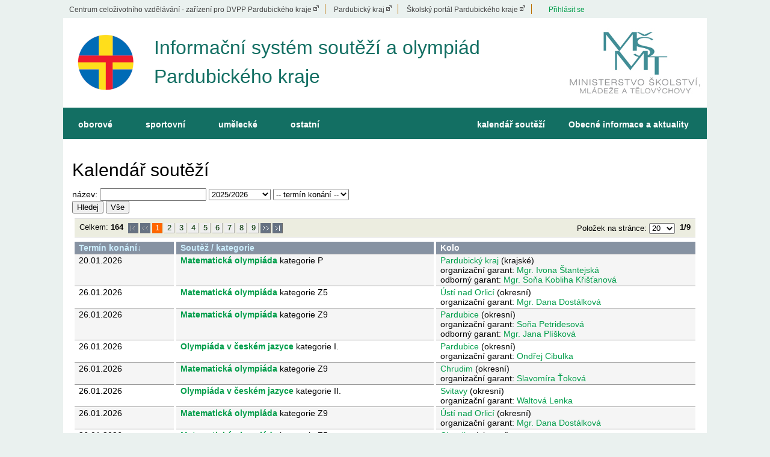

--- FILE ---
content_type: text/html;charset=utf-8
request_url: https://souteze.ccvpardubice.cz/kolo/kalendar
body_size: 8589
content:

<!DOCTYPE html PUBLIC "-//W3C//DTD XHTML 1.0 Strict//EN" "http://www.w3.org/TR/xhtml1/DTD/xhtml1-strict.dtd">


<html xmlns="http://www.w3.org/1999/xhtml">
<head>
    
    <title>Kalendář soutěží</title>
    

    <link href="/++res++/comp4.style.static/default.css" rel="stylesheet" media="all" type="text/css" />
<script type="text/javascript" src="/++res++/wm4.web.static/jquery/jquery.js"></script>

    <link href="/++res++/comp4.cms.static/public.css" rel="stylesheet" media="all" type="text/css" />
    <link href="/++res++/wm4.web.static/css/tools.css" rel="stylesheet" media="all" type="text/css" />
    <link href="/++res++/souteze_pk.static/jm.css" rel="stylesheet" media="all" type="text/css" />
    <link href="/++res++/souteze_pk.static/style.css" rel="stylesheet" media="all" type="text/css" />
    <link href="/++res++/souteze_pk.static/style_pk.css?ver=2" rel="stylesheet" media="all" type="text/css" />

</head>



<body>
    <div class="top-links">
        <ul class="menu-inline">
            <li><a href="http://www.ccvpardubice.cz/" class="external-link" target="_blank">Centrum celoživotního vzdělávání - zařízení pro DVPP Pardubického kraje</a></li>
            <li><a href="https://www.pardubickykraj.cz/" class="external-link" target="_blank">Pardubický kraj</a></li>
            <li><a href="https://www.klickevzdelani.cz/" class="external-link" target="_blank">Školský portál Pardubického kraje</a></li>
            <li class="last"><span class="comp4-users-login">
    
    <span class="comp4-users-login-in">
        <a href="https://souteze.ccvpardubice.cz/login">Přihlásit se</a>
        
    </span>
</span></li>
        </ul>
    </div>
    <div id="HEAD">
        <a href="/" title="Zpět na hlavní stránku" class="logo"><img border="0" alt="Logo" src="/++res++/souteze_pk.static/img/logo.png" /></a>
        <a href="/" title="Zpět na hlavní stránku"><h1 class="hlavni-nazev">Informační systém soutěží a olympiád<br />Pardubického kraje</h1></a>
        <div class="logo-msmt">
            <a href="http://www.msmt.cz/" title="Ministerstvo školství, mládeže a tělovýchovy">
                <img src="/++res++/souteze_pk.static/img/msmt_logo.jpg" border="0" />
            </a>
        </div>
        <div class="blok blok-menu blok-switcher">
            <div class="blok-gfx">
                <div class="blok-in">
                    <span>
                        <a href="/soutez/?typ=predmetova">oborové</a>
                    </span><span>
                        <a href="/soutez/?typ=sportovni">sportovní</a>
                    </span><span>
                        <a href="/soutez/?typ=umelecka">umělecké</a>
                    </span><span>
                        <a href="/soutez/?typ=ostatni">ostatní</a>
                    </span>
                    <span style="float:right">
                        
                        <a href="/kolo/kalendar">kalendář soutěží</a>
                        <a href="/cms/1/">Obecné informace a aktuality</a>
                    </span>
                </div>
            </div>
        </div>
    </div>
    <div id="MAIN" class="blok"><div class="main-in blok-gfx"><div class="blok-in">
        
    
    

    <h1>Kalendář soutěží</h1>

    
    <script type="text/javascript">
        
        var exporturl='https://souteze.ccvpardubice.cz/kolo/export';
        $(document).ready(function(e) {
            $('#export').click(function(e){
                e.preventDefault();
                $(this.form).attr('action', exporturl).submit();
                })
            })
    </script>

    <form action="https://souteze.ccvpardubice.cz/kolo/kalendar" accept-charset="utf-8" class="wm4-form wm4-form-editable" method="get" enctype="application/x-www-form-urlencoded">
<div class="wm4-form-top"><div class="wm4-form-top-right-corner"> </div></div>
<div class="wm4-form-in">
        <div>
            název: <input type="text" name="nazev" value="" />
            <select name="skolni_rok"><option value="">-- školní rok --</option><option selected="selected" value="2025/2026">2025/2026</option><option value="2024/2025">2024/2025</option><option value="2023/2024">2023/2024</option><option value="2022/2023">2022/2023</option><option value="2021/2022">2021/2022</option><option value="2020/2021">2020/2021</option><option value="2019/2020">2019/2020</option><option value="2018/2019">2018/2019</option><option value="2017/2018">2017/2018</option><option value="2016/2017">2016/2017</option><option value="2015/2016">2015/2016</option><option value="2014/2015">2014/2015</option></select>
            <select name="termin_konani"><option selected="selected" value="">-- termín konání --</option><option value="budouci">všechny aktuální</option><option value="1">leden</option><option value="2">únor</option><option value="3">březen</option><option value="4">duben</option><option value="5">květen</option><option value="6">červen</option><option value="7">červenec</option><option value="8">srpen</option><option value="9">září</option><option value="10">říjen</option><option value="11">listopad</option><option value="12">prosinec</option></select>
        </div>
        <div>
            <input type="submit" name="doSubmit" value="Hledej" />
            <input type="submit" name="all" value="Vše" />
        </div>

        <p class="wm4-pager">
<span class="count-info"><span class="lbl">Celkem:</span> <span class="info">164</span></span>
<span class="relative first-page">|&lt;</span>
<span class="relative prev-page">&lt;&lt;</span>
<span class="pages">
<a href="https://souteze.ccvpardubice.cz/kolo/kalendar?page=1&amp;skolni_rok=2025/2026" class="current first">1</a>
<a href="https://souteze.ccvpardubice.cz/kolo/kalendar?page=2&amp;skolni_rok=2025/2026">2</a>
<a href="https://souteze.ccvpardubice.cz/kolo/kalendar?page=3&amp;skolni_rok=2025/2026">3</a>
<a href="https://souteze.ccvpardubice.cz/kolo/kalendar?page=4&amp;skolni_rok=2025/2026">4</a>
<a href="https://souteze.ccvpardubice.cz/kolo/kalendar?page=5&amp;skolni_rok=2025/2026">5</a>
<a href="https://souteze.ccvpardubice.cz/kolo/kalendar?page=6&amp;skolni_rok=2025/2026">6</a>
<a href="https://souteze.ccvpardubice.cz/kolo/kalendar?page=7&amp;skolni_rok=2025/2026">7</a>
<a href="https://souteze.ccvpardubice.cz/kolo/kalendar?page=8&amp;skolni_rok=2025/2026">8</a>
<a href="https://souteze.ccvpardubice.cz/kolo/kalendar?page=9&amp;skolni_rok=2025/2026" class="last">9</a>
</span>
<a href="https://souteze.ccvpardubice.cz/kolo/kalendar?page=2&amp;skolni_rok=2025/2026" class="relative next-page" title="Další stránka">&gt;&gt;</a>
<a href="https://souteze.ccvpardubice.cz/kolo/kalendar?page=9&amp;skolni_rok=2025/2026" class="relative last-page" title="Poslední stránka">&gt;|</a>
<span class="page-info"> <span class="info">1/9</span></span>
<span class="page-limit"><span class="lbl">Položek na stránce:</span> <select onchange="if(this.value != '') window.location.href = this.value;" name="_limit">
<option value="https://souteze.ccvpardubice.cz/kolo/kalendar?limit=5&amp;page=1&amp;skolni_rok=2025/2026">5</option>
<option value="https://souteze.ccvpardubice.cz/kolo/kalendar?limit=10&amp;page=1&amp;skolni_rok=2025/2026">10</option>
<option value="https://souteze.ccvpardubice.cz/kolo/kalendar?limit=15&amp;page=1&amp;skolni_rok=2025/2026">15</option>
<option selected="selected" value="https://souteze.ccvpardubice.cz/kolo/kalendar?limit=20&amp;page=1&amp;skolni_rok=2025/2026">20</option>
<option value="https://souteze.ccvpardubice.cz/kolo/kalendar?limit=50&amp;page=1&amp;skolni_rok=2025/2026">50</option>
<option value="https://souteze.ccvpardubice.cz/kolo/kalendar?limit=100&amp;page=1&amp;skolni_rok=2025/2026">100</option>
</select></span>
</p>

        <table class="comp4-list">
            <tr>
                <th><a href="https://souteze.ccvpardubice.cz/kolo/kalendar?order=-termin_konani&amp;skolni_rok=2025/2026" class="wm4-listing-order ordered">Termín konání<span class="direction asc">↓</span></a></th>
                <th><a href="https://souteze.ccvpardubice.cz/kolo/kalendar?order=%2Bsoutez_nazev&amp;skolni_rok=2025/2026" class="wm4-listing-order">Soutěž / kategorie</a></th>
                <th>Kolo</th>
            </tr>

            <tr class="even">
                <td>20.01.2026</td>
                <td><strong><a href="https://souteze.ccvpardubice.cz/kolo/25692/">Matematická olympiáda</a></strong> kategorie P</td>
                <td>
                    <a href="https://souteze.ccvpardubice.cz/kolo/25692/">Pardubický kraj</a> (krajské)
                    <div>
                        organizační garant: <a href="https://souteze.ccvpardubice.cz/user/639/">Mgr. Ivona Štantejská</a>
                    </div>
                    <div>
                        odborný garant: <a href="https://souteze.ccvpardubice.cz/user/381/">Mgr. Soňa Kobliha Křišťanová</a>
                    </div>
                </td>
            </tr><tr class="odd">
                <td>26.01.2026</td>
                <td><strong><a href="https://souteze.ccvpardubice.cz/kolo/25711/">Matematická olympiáda</a></strong> kategorie Z5</td>
                <td>
                    <a href="https://souteze.ccvpardubice.cz/kolo/25711/">Ústí nad Orlicí</a> (okresní)
                    <div>
                        organizační garant: <a href="https://souteze.ccvpardubice.cz/user/372/">Mgr. Dana Dostálková</a>
                    </div>
                    
                </td>
            </tr><tr class="even">
                <td>26.01.2026</td>
                <td><strong><a href="https://souteze.ccvpardubice.cz/kolo/25724/">Matematická olympiáda</a></strong> kategorie Z9</td>
                <td>
                    <a href="https://souteze.ccvpardubice.cz/kolo/25724/">Pardubice</a> (okresní)
                    <div>
                        organizační garant: <a href="https://souteze.ccvpardubice.cz/user/370/">Soňa Petridesová</a>
                    </div>
                    <div>
                        odborný garant: <a href="https://souteze.ccvpardubice.cz/user/529/">Mgr. Jana Plíšková</a>
                    </div>
                </td>
            </tr><tr class="odd">
                <td>26.01.2026</td>
                <td><strong><a href="https://souteze.ccvpardubice.cz/kolo/25764/">Olympiáda v českém jazyce</a></strong> kategorie I.</td>
                <td>
                    <a href="https://souteze.ccvpardubice.cz/kolo/25764/">Pardubice</a> (okresní)
                    <div>
                        organizační garant: <a href="https://souteze.ccvpardubice.cz/user/910/">Ondřej Cibulka</a>
                    </div>
                    
                </td>
            </tr><tr class="even">
                <td>26.01.2026</td>
                <td><strong><a href="https://souteze.ccvpardubice.cz/kolo/25723/">Matematická olympiáda</a></strong> kategorie Z9</td>
                <td>
                    <a href="https://souteze.ccvpardubice.cz/kolo/25723/">Chrudim</a> (okresní)
                    <div>
                        organizační garant: <a href="https://souteze.ccvpardubice.cz/user/784/">Slavomíra Ťoková</a>
                    </div>
                    
                </td>
            </tr><tr class="odd">
                <td>26.01.2026</td>
                <td><strong><a href="https://souteze.ccvpardubice.cz/kolo/25760/">Olympiáda v českém jazyce</a></strong> kategorie II.</td>
                <td>
                    <a href="https://souteze.ccvpardubice.cz/kolo/25760/">Svitavy</a> (okresní)
                    <div>
                        organizační garant: <a href="https://souteze.ccvpardubice.cz/user/375/">Waltová Lenka</a>
                    </div>
                    
                </td>
            </tr><tr class="even">
                <td>26.01.2026</td>
                <td><strong><a href="https://souteze.ccvpardubice.cz/kolo/25726/">Matematická olympiáda</a></strong> kategorie Z9</td>
                <td>
                    <a href="https://souteze.ccvpardubice.cz/kolo/25726/">Ústí nad Orlicí</a> (okresní)
                    <div>
                        organizační garant: <a href="https://souteze.ccvpardubice.cz/user/372/">Mgr. Dana Dostálková</a>
                    </div>
                    
                </td>
            </tr><tr class="odd">
                <td>26.01.2026</td>
                <td><strong><a href="https://souteze.ccvpardubice.cz/kolo/25708/">Matematická olympiáda</a></strong> kategorie Z5</td>
                <td>
                    <a href="https://souteze.ccvpardubice.cz/kolo/25708/">Chrudim</a> (okresní)
                    <div>
                        organizační garant: <a href="https://souteze.ccvpardubice.cz/user/784/">Slavomíra Ťoková</a>
                    </div>
                    
                </td>
            </tr><tr class="even">
                <td>26.01.2026</td>
                <td><strong><a href="https://souteze.ccvpardubice.cz/kolo/25710/">Matematická olympiáda</a></strong> kategorie Z5</td>
                <td>
                    <a href="https://souteze.ccvpardubice.cz/kolo/25710/">Svitavy</a> (okresní)
                    <div>
                        organizační garant: <a href="https://souteze.ccvpardubice.cz/user/373/">Pavel Padyásek, DiS.</a>
                    </div>
                    <div>
                        odborný garant: <a href="https://souteze.ccvpardubice.cz/user/457/">Mgr. Helena Martinů</a>
                    </div>
                </td>
            </tr><tr class="odd">
                <td>26.01.2026</td>
                <td><strong><a href="https://souteze.ccvpardubice.cz/kolo/25725/">Matematická olympiáda</a></strong> kategorie Z9</td>
                <td>
                    <a href="https://souteze.ccvpardubice.cz/kolo/25725/">Svitavy</a> (okresní)
                    <div>
                        organizační garant: <a href="https://souteze.ccvpardubice.cz/user/373/">Pavel Padyásek, DiS.</a>
                    </div>
                    <div>
                        odborný garant: <a href="https://souteze.ccvpardubice.cz/user/457/">Mgr. Helena Martinů</a>
                    </div>
                </td>
            </tr><tr class="even">
                <td>26.01.2026</td>
                <td><strong><a href="https://souteze.ccvpardubice.cz/kolo/25709/">Matematická olympiáda</a></strong> kategorie Z5</td>
                <td>
                    <a href="https://souteze.ccvpardubice.cz/kolo/25709/">Pardubice</a> (okresní)
                    <div>
                        organizační garant: <a href="https://souteze.ccvpardubice.cz/user/370/">Soňa Petridesová</a>
                    </div>
                    <div>
                        odborný garant: <a href="https://souteze.ccvpardubice.cz/user/529/">Mgr. Jana Plíšková</a>
                    </div>
                </td>
            </tr><tr class="odd">
                <td>27.01.2026</td>
                <td><strong><a href="https://souteze.ccvpardubice.cz/kolo/25758/">Olympiáda v českém jazyce</a></strong> kategorie II.</td>
                <td>
                    <a href="https://souteze.ccvpardubice.cz/kolo/25758/">Chrudim</a> (okresní)
                    <div>
                        organizační garant: <a href="https://souteze.ccvpardubice.cz/user/784/">Slavomíra Ťoková</a>
                    </div>
                    
                </td>
            </tr><tr class="even">
                <td>27.01.2026</td>
                <td><strong><a href="https://souteze.ccvpardubice.cz/kolo/25766/">Olympiáda v českém jazyce</a></strong> kategorie I.</td>
                <td>
                    <a href="https://souteze.ccvpardubice.cz/kolo/25766/">Ústí nad Orlicí</a> (okresní)
                    <div>
                        organizační garant: <a href="https://souteze.ccvpardubice.cz/user/372/">Mgr. Dana Dostálková</a>
                    </div>
                    
                </td>
            </tr><tr class="odd">
                <td>27.01.2026</td>
                <td><strong><a href="https://souteze.ccvpardubice.cz/kolo/25759/">Olympiáda v českém jazyce</a></strong> kategorie II.</td>
                <td>
                    <a href="https://souteze.ccvpardubice.cz/kolo/25759/">Pardubice</a> (okresní)
                    <div>
                        organizační garant: <a href="https://souteze.ccvpardubice.cz/user/910/">Ondřej Cibulka</a>
                    </div>
                    
                </td>
            </tr><tr class="even">
                <td>27.01.2026</td>
                <td><strong><a href="https://souteze.ccvpardubice.cz/kolo/25763/">Olympiáda v českém jazyce</a></strong> kategorie I.</td>
                <td>
                    <a href="https://souteze.ccvpardubice.cz/kolo/25763/">Chrudim</a> (okresní)
                    <div>
                        organizační garant: <a href="https://souteze.ccvpardubice.cz/user/784/">Slavomíra Ťoková</a>
                    </div>
                    
                </td>
            </tr><tr class="odd">
                <td>27.01.2026</td>
                <td><strong><a href="https://souteze.ccvpardubice.cz/kolo/25765/">Olympiáda v českém jazyce</a></strong> kategorie I.</td>
                <td>
                    <a href="https://souteze.ccvpardubice.cz/kolo/25765/">Svitavy</a> (okresní)
                    <div>
                        organizační garant: <a href="https://souteze.ccvpardubice.cz/user/375/">Waltová Lenka</a>
                    </div>
                    
                </td>
            </tr><tr class="even">
                <td>28.01.2026</td>
                <td><strong><a href="https://souteze.ccvpardubice.cz/kolo/25761/">Olympiáda v českém jazyce</a></strong> kategorie II.</td>
                <td>
                    <a href="https://souteze.ccvpardubice.cz/kolo/25761/">Ústí nad Orlicí</a> (okresní)
                    <div>
                        organizační garant: <a href="https://souteze.ccvpardubice.cz/user/372/">Mgr. Dana Dostálková</a>
                    </div>
                    
                </td>
            </tr><tr class="odd">
                <td>03.02.2026</td>
                <td><strong><a href="https://souteze.ccvpardubice.cz/kolo/27228/">Olympiáda v jazyce německém</a></strong> kategorie III.</td>
                <td>
                    <a href="https://souteze.ccvpardubice.cz/kolo/27228/">Svitavy</a> (okresní)
                    <div>
                        organizační garant: <a href="https://souteze.ccvpardubice.cz/user/375/">Waltová Lenka</a>
                    </div>
                    
                </td>
            </tr><tr class="even">
                <td>03.02.2026</td>
                <td><strong><a href="https://souteze.ccvpardubice.cz/kolo/27219/">Olympiáda v jazyce německém</a></strong> kategorie II.</td>
                <td>
                    <a href="https://souteze.ccvpardubice.cz/kolo/27219/">Ústí nad Orlicí</a> (okresní)
                    <div>
                        organizační garant: <a href="https://souteze.ccvpardubice.cz/user/372/">Mgr. Dana Dostálková</a>
                    </div>
                    
                </td>
            </tr><tr class="odd">
                <td>03.02.2026</td>
                <td><strong><a href="https://souteze.ccvpardubice.cz/kolo/27226/">Olympiáda v jazyce německém</a></strong> kategorie III.</td>
                <td>
                    <a href="https://souteze.ccvpardubice.cz/kolo/27226/">Chrudim</a> (okresní)
                    <div>
                        organizační garant: <a href="https://souteze.ccvpardubice.cz/user/639/">Mgr. Ivona Štantejská</a>
                    </div>
                    <div>
                        odborný garant: <a href="https://souteze.ccvpardubice.cz/user/385/">Mgr. Jaroslav Macek</a>
                    </div>
                </td>
            </tr>
        </table>
        <p class="wm4-pager">
<span class="count-info"><span class="lbl">Celkem:</span> <span class="info">164</span></span>
<span class="relative first-page">|&lt;</span>
<span class="relative prev-page">&lt;&lt;</span>
<span class="pages">
<a href="https://souteze.ccvpardubice.cz/kolo/kalendar?page=1&amp;skolni_rok=2025/2026" class="current first">1</a>
<a href="https://souteze.ccvpardubice.cz/kolo/kalendar?page=2&amp;skolni_rok=2025/2026">2</a>
<a href="https://souteze.ccvpardubice.cz/kolo/kalendar?page=3&amp;skolni_rok=2025/2026">3</a>
<a href="https://souteze.ccvpardubice.cz/kolo/kalendar?page=4&amp;skolni_rok=2025/2026">4</a>
<a href="https://souteze.ccvpardubice.cz/kolo/kalendar?page=5&amp;skolni_rok=2025/2026">5</a>
<a href="https://souteze.ccvpardubice.cz/kolo/kalendar?page=6&amp;skolni_rok=2025/2026">6</a>
<a href="https://souteze.ccvpardubice.cz/kolo/kalendar?page=7&amp;skolni_rok=2025/2026">7</a>
<a href="https://souteze.ccvpardubice.cz/kolo/kalendar?page=8&amp;skolni_rok=2025/2026">8</a>
<a href="https://souteze.ccvpardubice.cz/kolo/kalendar?page=9&amp;skolni_rok=2025/2026" class="last">9</a>
</span>
<a href="https://souteze.ccvpardubice.cz/kolo/kalendar?page=2&amp;skolni_rok=2025/2026" class="relative next-page" title="Další stránka">&gt;&gt;</a>
<a href="https://souteze.ccvpardubice.cz/kolo/kalendar?page=9&amp;skolni_rok=2025/2026" class="relative last-page" title="Poslední stránka">&gt;|</a>
<span class="page-info"> <span class="info">1/9</span></span>
<span class="page-limit"><span class="lbl">Položek na stránce:</span> <select onchange="if(this.value != '') window.location.href = this.value;" name="_limit">
<option value="https://souteze.ccvpardubice.cz/kolo/kalendar?limit=5&amp;page=1&amp;skolni_rok=2025/2026">5</option>
<option value="https://souteze.ccvpardubice.cz/kolo/kalendar?limit=10&amp;page=1&amp;skolni_rok=2025/2026">10</option>
<option value="https://souteze.ccvpardubice.cz/kolo/kalendar?limit=15&amp;page=1&amp;skolni_rok=2025/2026">15</option>
<option selected="selected" value="https://souteze.ccvpardubice.cz/kolo/kalendar?limit=20&amp;page=1&amp;skolni_rok=2025/2026">20</option>
<option value="https://souteze.ccvpardubice.cz/kolo/kalendar?limit=50&amp;page=1&amp;skolni_rok=2025/2026">50</option>
<option value="https://souteze.ccvpardubice.cz/kolo/kalendar?limit=100&amp;page=1&amp;skolni_rok=2025/2026">100</option>
</select></span>
</p>
        <div>
            <input type="submit" id="export" value="Export seznamu do XLS" name="export" />
        </div>
    
</div>
<div class="wm4-form-bottom"><div class="wm4-form-bottom-right-corner"> </div></div>
</form>


        
    </div></div></div>
    <div id="BOTTOM"><div class="bottom-in">
        <a href="http://www.ccvpardubice.cz/" class="footer-logo" title="Centrum celoživotního vzdělávání - zařízení pro DVPP Pardubického kraje "><svg xmlns="http://www.w3.org/2000/svg" width="566.929" height="187.086" viewBox="0 0 566.929 187.086"><ellipse fill="#00AA4F" cx="77.729" cy="49.564" rx="24.427" ry="24.463"></ellipse><radialGradient id="a" cx="75.039" cy="44.066" r="12.9" gradientTransform="matrix(1.004 0 0 1.0055 -1.25 -.484)" gradientUnits="userSpaceOnUse"><stop offset=".11" stop-color="#fff"></stop><stop offset=".386" stop-color="#9edfbc"></stop><stop offset=".648" stop-color="#49c381"></stop><stop offset=".831" stop-color="#14b25c"></stop><stop offset=".92" stop-color="#00ab4e"></stop></radialGradient><path fill="url(#a)" d="M87.041 43.823c0 7.167-5.796 12.971-12.95 12.971-7.156 0-12.953-5.805-12.953-12.971 0-7.164 5.797-12.969 12.953-12.969 7.153 0 12.95 5.806 12.95 12.969z"></path><path class="logo-text" fill="#ffffff" d="M173.126 163.749c-5.562 1.545-12.252 2.482-18.782 2.482-28.529 0-45.299-19.238-45.299-49.203 0-20.643 7.563-35.177 19.747-43.124l18.785 61.272h26.426L217.679 1.893h-24.558l-18.365 60.906c-5.063 16.216-9.56 32.431-12.937 48.251h-.371c-3.374-16.215-7.499-31.837-12.372-48.645L131.831 1.893h-25.114l16.079 52.158c-23.331 8.917-38.341 30.852-39.182 61.443-4.492.875-8.807 1.376-13.646 1.376-28.449 0-45.174-18.725-45.174-47.892 0-31.927 18.925-48.281 45.364-49.185 12.735-.436 18.783 2.562 24.895 5.233L87.88 1.768C82.738.732 76.457 0 69.197 0 29.601 0 0 26.41 0 70.161c0 40.403 24.986 67.007 66.124 67.007 7.415 0 13.458-.718 19.014-1.786 6.061 31.722 30.091 51.705 65.35 51.705 5.607 0 10.777-.422 15.373-1.1l7.265-22.238z"></path><g class="logo-text" fill="#ffffff"><path d="M254.771 36.234c-1.675.838-5.023 1.729-9.314 1.729-9.943 0-17.426-6.34-17.426-17.922 0-11.058 7.483-18.552 18.42-18.552 4.396 0 7.168.943 8.372 1.572l-1.1 3.721c-1.727-.839-4.186-1.468-7.116-1.468-8.269 0-13.762 5.293-13.762 14.57 0 8.646 4.971 14.202 13.552 14.202 2.774 0 5.6-.577 7.432-1.467l.942 3.615zM278.52 20.826h-13.711v12.735h15.28v3.826h-19.833V2.065h19.048v3.826h-14.496v11.163h13.711v3.772zM285.929 37.387V2.065h4.971l11.304 17.871c2.616 4.141 4.656 7.861 6.332 11.477l.104-.053c-.42-4.716-.523-9.014-.523-14.516V2.065h4.293v35.322h-4.605l-11.198-17.923c-2.461-3.93-4.815-7.965-6.595-11.792l-.156.052c.261 4.455.366 8.7.366 14.569v15.093h-4.293zM326.74 5.942h-10.727V2.065h26.112v3.877h-10.779v31.445h-4.606V5.942zM345.682 2.536c2.304-.471 5.599-.733 8.74-.733 4.867 0 8.004.891 10.202 2.882 1.779 1.572 2.773 3.983 2.773 6.708 0 4.665-2.93 7.756-6.644 9.015v.157c2.72.943 4.343 3.458 5.179 7.127 1.152 4.927 1.99 8.333 2.722 9.696h-4.71c-.575-1.048-1.359-4.035-2.354-8.438-1.049-4.874-2.93-6.708-7.065-6.866h-4.293v15.303h-4.551V2.536zm4.55 16.089h4.66c4.866 0 7.953-2.673 7.953-6.708 0-4.559-3.298-6.55-8.112-6.603-2.196 0-3.766.21-4.501.419v12.892zM379.745 2.065v20.91c0 7.914 3.507 11.268 8.214 11.268 5.234 0 8.584-3.458 8.584-11.268V2.065h4.605v20.596c0 10.848-5.703 15.302-13.344 15.302-7.222 0-12.664-4.139-12.664-15.093V2.065h4.605zM439.816 21.875c-.263-4.927-.578-10.849-.523-15.25h-.159c-1.201 4.14-2.666 8.594-4.447 13.416l-6.228 17.137h-3.453l-5.703-16.823c-1.677-4.978-3.088-9.538-4.083-13.73h-.104c-.104 4.402-.366 10.324-.681 15.617l-.94 15.146h-4.343l2.458-35.322h5.809l6.018 17.084c1.465 4.35 2.669 8.229 3.558 11.897h.158c.887-3.563 2.144-7.442 3.715-11.897l6.278-17.084h5.809l2.2 35.322h-4.451l-.888-15.513zM237.958 85.361c-1.674.839-5.023 1.729-9.314 1.729-9.942 0-17.426-6.341-17.426-17.923 0-11.058 7.483-18.552 18.42-18.552 4.395 0 7.169.944 8.373 1.572l-1.099 3.721c-1.727-.839-4.186-1.467-7.118-1.467-8.267 0-13.761 5.292-13.761 14.569 0 8.647 4.971 14.202 13.553 14.202 2.772 0 5.599-.576 7.43-1.467l.942 3.616zM261.707 69.954h-13.711v12.734h15.281v3.826h-19.833V51.191h19.048v3.826h-14.496V66.18h13.711v3.774zM269.109 51.191h4.552v31.497h15.074v3.826h-19.626V51.191zM319.818 68.486c0 12.158-7.38 18.604-16.38 18.604-9.314 0-15.856-7.232-15.856-17.923 0-11.215 6.959-18.552 16.38-18.552 9.628 0 15.856 7.39 15.856 17.871zm-27.369.577c0 7.546 4.08 14.307 11.251 14.307 7.219 0 11.304-6.656 11.304-14.674 0-7.022-3.665-14.359-11.252-14.359-7.536-.001-11.303 6.97-11.303 14.726zM322.132 83.841l19.571-28.666v-.158h-17.896v-3.826h23.811v2.778L328.15 82.531v.157h19.729v3.826h-25.748v-2.673zm11.67-34.536l-5.496-5.975h3.872l3.35 3.616h.106l3.296-3.616h3.768l-5.389 5.975h-3.507zM357.838 51.191v35.322h-4.554V51.191h4.554zM374.037 86.514l-11.513-35.322h4.92l5.494 17.399c1.519 4.77 2.826 9.066 3.77 13.207h.104c.994-4.087 2.459-8.542 4.028-13.154l5.965-17.452h4.867l-12.611 35.322h-5.024zM425.057 68.486c0 12.158-7.377 18.604-16.379 18.604-9.314 0-15.855-7.232-15.855-17.923 0-11.215 6.959-18.552 16.379-18.552 9.626 0 15.855 7.39 15.855 17.871zm-27.368.577c0 7.546 4.082 14.307 11.25 14.307 7.22 0 11.303-6.656 11.303-14.674 0-7.022-3.663-14.359-11.25-14.359-7.537-.001-11.303 6.97-11.303 14.726zM435.204 55.07h-10.729v-3.878h26.114v3.878H439.81v31.444h-4.606V55.07zM454.146 86.514V51.191h4.971l11.302 17.872c2.617 4.14 4.659 7.861 6.331 11.476l.108-.052c-.42-4.717-.523-9.014-.523-14.517V51.191h4.288v35.322h-4.604L464.822 68.59c-2.461-3.93-4.816-7.966-6.595-11.792l-.157.052c.263 4.455.367 8.7.367 14.569v15.093h-4.291zM499.003 43.174l-6.645 6.131h-3.769l4.867-6.131h5.547zm-5.391 8.017v35.322h-4.552V51.191h4.552zM506.517 51.191V65.97h17.059V51.191h4.604v35.322h-4.604v-16.56h-17.059v16.56h-4.551V51.191h4.551zM566.929 68.486c0 12.158-7.379 18.604-16.38 18.604-9.314 0-15.854-7.232-15.854-17.923 0-11.215 6.957-18.552 16.378-18.552 9.627 0 15.856 7.39 15.856 17.871zm-27.369.577c0 7.546 4.08 14.307 11.252 14.307 7.218 0 11.303-6.656 11.303-14.674 0-7.022-3.665-14.359-11.252-14.359-7.537-.001-11.303 6.97-11.303 14.726zM210.272 135.642l-11.513-35.323h4.92l5.494 17.398c1.517 4.771 2.826 9.066 3.768 13.207h.105c.994-4.086 2.459-8.542 4.029-13.154l5.965-17.451h4.866l-12.611 35.323h-5.023zM228.375 132.968l19.57-28.667v-.158H230.05v-3.824h23.81v2.778l-19.467 28.562v.156h19.729v3.827h-25.746v-2.674zM259.529 100.791a65.15 65.15 0 0 1 9.681-.733c6.541 0 11.198 1.52 14.285 4.402 3.143 2.882 4.975 6.97 4.975 12.683 0 5.764-1.78 10.48-5.08 13.729-3.296 3.302-8.738 5.084-15.593 5.084-3.245 0-5.966-.157-8.269-.42v-34.745zm4.553 31.235c1.152.209 2.826.262 4.605.262 9.733 0 15.018-5.449 15.018-14.989.053-8.333-4.657-13.625-14.286-13.625-2.354 0-4.134.209-5.337.47v27.882zM313.187 119.081h-13.712v12.734h15.28v3.827h-19.832v-35.323h19.048v3.824h-14.496v11.164h13.712v3.774zm-10.519-20.649l-5.495-5.975h3.873l3.35 3.616h.104l3.296-3.616h3.768l-5.391 5.975h-3.505zM359.512 92.301h-5.545l-4.867 6.131h3.768zM354.541 100.319h-5.492l-10.686 31.496h-12.968v-31.496h-4.552v35.323h20.93l3.663-11.111h12.507l3.769 11.111h4.865l-12.036-35.323zm-8.163 20.648l3.453-10.22c.683-2.148 1.257-4.297 1.78-6.394h.104c.524 2.044 1.048 4.14 1.832 6.447L357 120.967h-10.622zM376.257 135.642l-11.513-35.323h4.918l5.494 17.398c1.517 4.771 2.826 9.066 3.768 13.207h.104c.994-4.086 2.461-8.542 4.029-13.154l5.967-17.451h4.867l-12.611 35.323h-5.023zM400.01 124.531l-3.662 11.111h-4.709l11.982-35.323h5.496l12.033 35.323h-4.867l-3.767-11.111H400.01zm11.565-3.564l-3.452-10.166c-.787-2.308-1.311-4.403-1.832-6.447h-.105a109.239 109.239 0 0 1-1.779 6.394l-3.453 10.22h10.621zm2.512-28.666l-6.647 6.131h-3.766l4.865-6.131h5.548zM425.335 135.642v-35.323h4.971l11.302 17.87c2.617 4.141 4.659 7.861 6.331 11.478l.108-.053c-.42-4.716-.525-9.013-.525-14.517v-14.778h4.29v35.323h-4.604l-11.197-17.925c-2.461-3.93-4.816-7.965-6.595-11.791l-.157.053c.263 4.455.367 8.699.367 14.568v15.095h-4.291zM471.224 92.301l-6.646 6.131h-3.768l4.867-6.131h5.547zm-5.391 8.018v35.323h-4.554v-35.323h4.554zM183.464 149.866c2.198-.366 5.076-.682 8.739-.682 4.5 0 7.796 1.049 9.89 2.935 1.936 1.678 3.087 4.245 3.087 7.39 0 3.196-.941 5.712-2.721 7.546-2.407 2.568-6.332 3.879-10.78 3.879-1.36 0-2.617-.054-3.663-.314v14.149h-4.553v-34.903zm4.553 17.031c.994.262 2.25.368 3.768.368 5.495 0 8.844-2.674 8.844-7.547 0-4.664-3.296-6.919-8.32-6.919-1.988 0-3.506.158-4.291.367v13.731zM212.923 173.658l-3.663 11.11h-4.709l11.983-35.322h5.495l12.035 35.322h-4.866l-3.768-11.11h-12.507zm11.565-3.564l-3.454-10.166c-.785-2.308-1.309-4.403-1.832-6.447h-.104c-.523 2.098-1.099 4.246-1.779 6.394l-3.454 10.22h10.623zM238.248 149.917c2.303-.472 5.6-.733 8.738-.733 4.867 0 8.007.891 10.204 2.882 1.78 1.572 2.774 3.983 2.774 6.708 0 4.665-2.931 7.757-6.646 9.015v.156c2.721.943 4.344 3.459 5.181 7.129 1.151 4.925 1.988 8.332 2.721 9.694h-4.709c-.575-1.049-1.361-4.036-2.355-8.437-1.046-4.874-2.93-6.709-7.064-6.866h-4.291v15.303h-4.552v-34.851zm4.551 16.09h4.657c4.867 0 7.955-2.674 7.955-6.709 0-4.56-3.297-6.551-8.111-6.604-2.198 0-3.768.21-4.501.42v12.893zM267.083 149.917a65.286 65.286 0 0 1 9.681-.733c6.541 0 11.197 1.52 14.285 4.402 3.14 2.882 4.971 6.97 4.971 12.683 0 5.764-1.778 10.479-5.075 13.729-3.298 3.303-8.739 5.084-15.593 5.084-3.245 0-5.966-.158-8.269-.418v-34.747zm4.552 31.236c1.152.208 2.826.262 4.605.262 9.731 0 15.019-5.45 15.019-14.989.051-8.332-4.657-13.626-14.286-13.626-2.355 0-4.134.21-5.338.472v27.881zM306.837 149.446v20.91c0 7.914 3.507 11.267 8.216 11.267 5.234 0 8.584-3.458 8.584-11.267v-20.91h4.604v20.596c0 10.848-5.702 15.303-13.342 15.303-7.223 0-12.664-4.141-12.664-15.093v-20.806h4.602zM336.496 149.917c1.988-.418 5.126-.733 8.32-.733 4.552 0 7.481.786 9.682 2.567 1.829 1.363 2.93 3.46 2.93 6.236 0 3.407-2.251 6.395-5.968 7.757v.104c3.35.838 7.273 3.616 7.273 8.857 0 3.039-1.202 5.346-2.982 7.074-2.459 2.254-6.436 3.302-12.191 3.302-3.14 0-5.548-.209-7.063-.418v-34.746zm4.552 14.465h4.134c4.813 0 7.64-2.516 7.64-5.922 0-4.14-3.14-5.766-7.744-5.766-2.094 0-3.298.158-4.029.314v11.374zm0 16.928c.89.156 2.196.209 3.819.209 4.709 0 9.053-1.729 9.053-6.866 0-4.821-4.132-6.813-9.104-6.813h-3.769v13.47zM369.987 149.446v35.322h-4.551v-35.322h4.551zM403.156 183.616c-1.672.837-5.021 1.729-9.313 1.729-9.941 0-17.426-6.341-17.426-17.923 0-11.058 7.484-18.552 18.42-18.552 4.395 0 7.17.942 8.371 1.572l-1.098 3.721c-1.725-.838-4.186-1.468-7.117-1.468-8.266 0-13.763 5.293-13.763 14.57 0 8.646 4.972 14.201 13.554 14.201 2.775 0 5.602-.577 7.43-1.468l.942 3.618zM426.907 168.207h-13.713v12.737h15.282v3.824h-19.832v-35.322h19.048v3.825h-14.498v11.163h13.713v3.773z"></path></g></svg></a>
        <div class="footer-kontakty"><strong>Centrum celoživotního vzdělávání – zařízení pro další<br /> vzdělávání pedagogických pracovníků Pardubického kraje</strong><br /><br />
            Mozartova 449, Polabiny, 530 09 Pardubice<br />
            IČ 750 61 074<br /><br />
            <div class="footer-referent">Referent soutěží:</div>
            <div class="footer-referent-detail">
                <span class="referent-kontakt"><a href="mailto:souteze@ccvpardubice.cz">souteze@ccvpardubice.cz</a><br />
                tel.: 601 504 418</span>
            </div>
        </div>
        <a href="http://www.ccvpardubice.cz/" class="footer-logo-pk" title="Pardubický kraj"><img src="/++res++/souteze_pk.static/img/logo_pk.png" alt="Logo Pardubického kraje" /></a>
    </div></div>
</body>
</html>


--- FILE ---
content_type: text/css; charset=utf-8
request_url: https://souteze.ccvpardubice.cz/++res++/comp4.style.static/default.css
body_size: 629
content:
h1, h2, h3, h4, h5, h6 {
    margin: 1em 0 0.5em 0;
}
h1 {
    margin: 0 0 0.3em 0;
    font-size: 1.8em;
    line-height: 1.2em;
}
h2 {
    font-size: 1.45em;
    line-height: 1.2em;
}
h3 {
    font-size: 1.2em;
    line-height: 1.25em;
}
h4 {
    font-size: 1em;
}
p {
    margin: 1em 0;
}

table.comp4-list {
    width: 100%;
    border-collapse: collapse;
    text-align: left;
}
table.comp4-list th {
    color: #fff;
    background-color: #8692a2;
}
table.comp4-list th a {
    color: #cef;
    background-color: #8692a2;
}
table.comp4-list th,
table.comp4-list td {
    vertical-align: top;
    margin: 0; padding: 2px 4px;
    border: solid 1px gray;
}
table.comp4-list tr.even td {
    background-color: #f5f5f5;
}


--- FILE ---
content_type: text/css; charset=utf-8
request_url: https://souteze.ccvpardubice.cz/++res++/comp4.cms.static/public.css
body_size: 5842
content:
/* -- seznamy -- */
.cms4-view .cms4-element-pagelet-rest ul,
.cms4-view .cms4-element-pagelet-html ul {
    clear: both;
    margin: 0.5em 0 0.5em 1em; padding: 0 0 0 3em;
    list-style: disc;
}
.cms4-view .cms4-element-pagelet-rest ol,
.cms4-view .cms4-element-pagelet-html ol {
    clear: both;
    margin: 0.5em 0 0.5em 1em; padding: 0 0 0 3em;
}

.cms4-view .cms4-element-pagelet-rest ul ul,
.cms4-view .cms4-element-pagelet-html ul ul,
.cms4-view .cms4-element-pagelet-rest ul ol,
.cms4-view .cms4-element-pagelet-html ul ol {
    margin: 0;
}
.cms4-view .cms4-element-pagelet-rest li,
.cms4-view .cms4-element-pagelet-html li {
    margin: 0.2em 0;
}

/* -- galerie -- */
.cms4-view .cms4-element-pagelet-photogallery {
    margin: 1em 0;
}
.cms4-view .cms4-element-pagelet-photogallery-item {
    float: left;
    margin: 0.5em 1em 0.5em 0;
}
.cms4-view .cms4-element-pagelet-photogallery-item img {
    border: none 0;
    vertical-align: text-bottom;
}
.cms4-view .cms4-element-pagelet-photogallery .wm4-clear-both {
    clear: both;
    margin: 0; padding: 0;
    border: none;
}

/* -- obrazky v textu -- */
.cms4-view .cms4-element-pagelet-image {
    margin: 1em 0 0 0;
}
.cms4-view .cms4-element-pagelet-image img {
    border: none;
    vertical-align: text-bottom;
    margin: 0; padding: 0;
}
.cms4-view .cms4-element-pagelet-image span {
    margin: 0.2em 0 0 0;
    display: block;
    font-style: italic;
}
.cms4-view .cms4-element-pagelet-image.cms4-align-box-center {
    text-align: center;
    margin: 1em 0;
}
.cms4-view .cms4-element-pagelet-image.cms4-align-box-left {
    text-align: left;
    margin: 1em 0;
}
.cms4-view .cms4-element-pagelet-image.cms4-align-box-right {
    text-align: right;
    margin: 1em 0;
}
.cms4-view .cms4-element-pagelet-image.cms4-align-flow-left {
    text-align: left;
    float: left;
    padding: 0 1em 0.5em 0;
}
.cms4-view .cms4-element-pagelet-image.cms4-align-flow-right {
    text-align: right;
    float: right;
    padding: 0 0 0.5em 1em;
}
.cms4-view .cms4-element-pagelet-image.cms4-align-flow-right span {
    text-align: left;
}

/* -- soubory -- */
.cms4-view .cms4-element-pagelet-file {
    margin: 0.2em 0 0.2em 1em; padding: 0 0 0 22px;
    line-height: 20px;
    background-repeat: no-repeat;
    background-position: 0 2px;
}
.cms4-view .cms4-element-pagelet-file.application-vnd-openxmlformats-officedocument-wordprocessingml-document,
.cms4-view .cms4-element-pagelet-file.application-msword {
    background-image: url(/++res++/comp4.cms.static/icon_word.gif);
}
.cms4-view .cms4-element-pagelet-file.application-vnd-openxmlformats-officedocument-spreadsheetml-sheet,
.cms4-view .cms4-element-pagelet-file.application-vnd-ms-excel {
    background-image: url(/++res++/comp4.cms.static/icon_excel.gif);
}
.cms4-view .cms4-element-pagelet-file.application-pdf {
    background-image: url(/++res++/comp4.cms.static/icon_pdf.gif);
}
.cms4-view .cms4-element-pagelet-file.text-plain {
    background-image: url(/++res++/comp4.cms.static/icon_txt.gif);
}
.cms4-view .cms4-element-pagelet-file.application-vnd-openxmlformats-officedocument-presentationml-presentation,
.cms4-view .cms4-element-pagelet-file.application-vnd-ms-powerpoint {
    background-image: url(/++res++/comp4.cms.static/icon_powerpoint.gif);
}
.cms4-view .cms4-element-pagelet-file.audio-mpeg {
    background-image: url(/++res++/comp4.cms.static/icon_audio-mpeg.gif);
}
.cms4-view .cms4-element-pagelet-file.image-pjpeg,
.cms4-view .cms4-element-pagelet-file.image-jpeg,
.cms4-view .cms4-element-pagelet-file.image-gif,
.cms4-view .cms4-element-pagelet-file.image-tiff,
.cms4-view .cms4-element-pagelet-file.image-png {
    background-image: url(/++res++/comp4.cms.static/icon_image-pjpeg.gif);
}
.cms4-view .cms4-element-pagelet-file.application-zip {
    background-image: url(/++res++/comp4.cms.static/icon_zip.gif);
}
.cms4-view .cms4-element-pagelet-file.application-download {
    background-image: url(/++res++/comp4.cms.static/icon_download.gif);
}


.cms4-view .cms4-element-pagelet-abstract {
    font-weight: bold;
}

/* -- pagelety -- */
.cms4-view .cms4-element-pagelet-abstract {
    margin: 1em 0;
}
.cms4-view .cms4-element-pagelet-rest {
    margin: 0;
}
.cms4-view .cms4-element-pagelet-discussion {
    margin: 1em 0;
    text-align: right;
}
.cms4view .cms4-element-pagelet-contents {
    margin: 1em 0;
}

table.cms4-illustrated-content {
    border-collapse: collapse;
    width: 100%;
}
table.cms4-illustrated-content td {
    padding: 0;
    vertical-align: top;
}
table.cms4-illustrated-content td.cms4-illustrated-content-col1 {
    padding: 0 5px 0 0;
}
table.cms4-illustrated-content td.cms4-illustrated-content-col2 {
    padding: 0 0 0 5px;
}
table.cms4-illustrated-content h2 {
    margin: 0.3em 0 0 0;
}
table.cms4-illustrated-content img {
    margin: 0; padding: 0;
    border: 1px solid #bfbfbf;
}


/* -- blok odkazu -- */
.cms4-element-pagelet-linkbox {
    clear: both;
}
.cms4-element-pagelet-linkbox ul {
    margin: 0.5em 0 0.5em 1em; padding: 0;
}
.cms4-element-pagelet-linkbox li {
    list-style: none;
    list-style-image: none;
    background-image: url(/++res++/comp4.cms.static/icon_url.gif);
    background-repeat: no-repeat;
    background-position: 0 0.4em;
    margin: 0; padding: 0 0 0 15px;
}

/* -- kalendar vypis -- */

.comp4-cms-calendar {

}
.comp4-cms-calendar table.wm4-listing {
    margin-top: 1em;
}
.comp4-cms-calendar table.wm4-listing UL {
    padding:0;
    margin: 0 0 0 1.5em;
}
.comp4-cms-calendar table.wm4-listing UL LI {
    margin: 0;
    padding: 0;
}
.comp4-cms-calendar .wm4-form-hiearchicalmulticheckbox {
    margin: 0.5em 0;
}


/* -- content by tag -- */

.cms4-contentstag H3
{
margin-bottom: 0.3em;
}
.cms4-contentstag .calendar
{
margin: 0 0 0.3em 0; padding: 0;
}
.cms4-contentstag .calendar LI
{display: inline; margin: 0; padding: 0;}

.cms4-contentstag .abstract
{
margin-bottom: 1em;
}



--- FILE ---
content_type: text/css; charset=utf-8
request_url: https://souteze.ccvpardubice.cz/++res++/souteze_pk.static/jm.css
body_size: 17292
content:
body{margin:0;padding:0;background:url(img/bg.png) repeat-x center top #e3e9f4;font-family:Verdana,Tahoma,Geneva,Arial,Helvetica,sans-serif;font-size:12px}
a,a:visited{color:#075098;text-decoration:none}
a:hover{color:#000;text-decoration:underline}
table.table td a{color:#075098}
table.table td a:hover{color:#000}
#HEAD{padding-bottom:2px}
#HEAD .head-in{position:relative}
#MAINMENU{background:url(img/menu.png) no-repeat top right;height:38px;position:relative;bottom:0;left:0;width:100%;}
#MAINMENU .menu-in{height:38px;position:absolute;width:100%}
#MAINMENU{margin:0;padding:7px 0 0 0;font-size:14px;list-style:none outside}
#MAINMENU LI.mainmenu{float:left;margin:0;border-right:1px solid #fca200 0}
#MAINMENU LI.mainmenu A{margin:0 4px;display:block;font-weight:bold;text-decoration:none;padding:3px 10px;color:#ffc}
#MAINMENU LI.mainmenu A:hover{display:block;background:#c96100;color:#fff}
#MAINMENU LI.mainmenu.active A{display:block;background:#c96100;color:#fff}
#AUXMENU,#ADDMENU{background-color:#f37900;position:relative;z-index:10}
#AUXMENU LI,#ADDMENU LI{position:relative;z-index:10;display:block;padding:5px 0 0 0;margin:0}
#AUXMENU a{color:#333 !important;background:none !important}
#HEAD #SEARCH{position:absolute;top:70px;right:10px;top:66px}
#HEAD #SEARCH .search-input{width:186px;margin-right:4px;padding:3px 4px;width:176px;margin-right:8px;margin-bottom:0;width:160px}
#HEAD #SEARCH .search-button{border:1px solid #000;margin:0 0 0 5px;padding:2px 4px;background:url(img/search-button.png);width:52px}
#HEAD #SEARCH .search-button:hover{background:url(img/search-button.png) 0 40px}
#HEAD #LOGIN{position:relative;top:38px;right:10px;font-size:12px;float:right}
#HEAD #LOGIN A{color:#f37900;background:url(img/odr-b.png) no-repeat top left;padding:2px 0 2px 16px;margin:0 0 0 14px}
#HEAD #EDIT{position:absolute;top:0;right:0;width:320px;text-align:right;background:url(img/edit.png) no-repeat bottom right;padding:4px 10px}
#HEAD #EDIT A{font-weight:bold;color:#f37900}
#HEAD #LOGO{position:relative;width:182px;top:5px;left:10px;line-height:11px;font-family:verdana}
#HEAD #LOGO H1{padding:0;margin:0;line-height:11px}
#HEAD #LOGO H1 A{background:url(img/jm-skoly-logo.png) no-repeat top left;font-size:12px;height:60px;width:190px;line-height:11px;display:block}
#HEAD #LOGO H1 A SPAN{display:none}
#LOGIN-FORM{width:400px}
#LOGIN-FORM .lform{width:49%}
#LOGIN-FORM .rform{width:49%;float:right}
#LOGIN-FORM form{padding:5px 0}
#LOGIN-FORM input{padding:2px;border:1px solid #000}
#LOGIN-FORM label{width:40px;float:left;padding-top:3px}
#LOGIN-FORM div{margin-bottom:2px}
#LOGIN-FORM .odsad-l{margin-left:45px}
#LOGIN-FORM .search-button{margin-left:45px;border:1px solid #000;padding:2px 4px;background:url(img/search-button.png)}
.lost-password input[type="text"]{width:182px}
.ja-cls-submit{margin-bottom:9px}
#MAIN:after,#HEAD:after,#BOTTOM:after,.blok-in:after{content:".";display:block;height:0;clear:both;visibility:hidden}
.homepage-box{height:200px;background:url(img/ilustr_home.jpg) no-repeat top left #67ccff;margin-bottom:10px;position:relative}
.homepage-box-text{position:absolute;top:15px;width:330px;right:290px;font-size:12px;font-weight:bold}
.homepage-box-login{position:absolute;top:20px;right:10px;width:250px;line-height:130%}
.homepage-box-login A{color:#fff}
.blok{margin-bottom:20px;background:#fff;border-bottom:3px solid #d8d8da}
.blok-box{margin-bottom:15px;margin-right:15px}
.blok-date{background:url(img/green-corner.png) no-repeat right bottom #b5c62e;float:right;color:#fff;line-height:100%;padding:2px 8px;margin-left:4px}
.blok-title{margin:0;padding:0;font-size:12px;font-family:verdana,sans-serif}
h4.blok-title{line-height:130%}
.blok-popis{padding:0 8px}
.projekty .blok-text{margin-bottom:1em}
.projekty h4{margin-bottom:.6em}
.blok-menu{line-height:140%}
.blok-menu ul{margin:0;padding:0;list-style:none outside}
.blok-menu ul ul{margin:0 0 0 12px;padding:0}
.blok-menu li{margin:0;padding:2px 0}
.blok-menu ul a{padding-left:18px;display:block;background:url(img/odr.png) no-repeat left top;color:#f60}
.blok-menu ul a span{color:#666;font-size:10px}
.blok-menu ul li.active a{color:#333;background:url(img/odr-sel.png) no-repeat 0 3px}
.blok-menu ul li.active a:hover{color:#333;background:url(img/del.png) no-repeat 0 3px}
.home .blok-menu{margin-bottom:2em}
.nadp-vse{margin-bottom:.5em}
.nadp-vse h3{display:inline}
.blok-switcher{line-height:120%;font-weight:bold;background:#d0e3ff;border:none}
.blok-switcher .blok-gfx{padding:4px 0 0 0}
.blok-switcher a{border:none;color:#063c99;padding:8px 17px;margin:0;display:block;float:left;margin-right:5px}
.blok-switcher span{border:none;padding:8px 17px;margin:0;display:block;float:left;margin-right:5px}
.blok-switcher strong a{border-bottom:4px solid #063c99;background:none;display:block;float:left}
UL.menu-y{list-style:none outside}
UL.menu-informace{margin-bottom:2em}
.home UL.menu-informace{width:330px;float:right}
.home UL.menu-informace LI{float:left;padding-right:5px;width:160px}
UL.menu-informace LI a{background:none;padding:6px 0 2px;font-weight:bold;font-size:12px}
.home UL.menu-informace LI a{background:none;padding:1px 0 1px 0;font-weight:bold;font-size:12px}
UL.menu-informace LI LI a{font-size:12px;padding:0 0 0 16px;display:block;background:url(img/odr.png) no-repeat left top;color:h2.;font-weight:normal}
UL.menu-katalog-hp{margin:1.7em 0 1.4em .8em;padding:0;list-style:none outside}
UL.menu-katalog-hp LI{margin-bottom:.6em}
UL.menu-katalog-hp LI LI{margin-bottom:0}
UL.menu-katalog-hp LI a{padding:0 0 0 16px;background:url(img/odr.png) no-repeat left top;font-size:12px;font-weight:bold;color:h2.}
UL.menu-katalog-hp LI UL{margin:0;padding:0 0 0 16px}
UL.menu-katalog-hp LI LI{display:inline}
UL.menu-katalog-hp LI LI a{padding:0;color:h2.;font-weight:normal;background:none;font-size:11px}
.blok-search form div{text-align:right}
.blok-search .search-input{width:130px}
.blok-aktuality H4{line-height:150%}
.aktualita{border-bottom:1px dotted #999;margin:1em 0;padding-bottom:.8em}
.aktualita h4.blok-title{margin:.4em 0;line-height:130%}
.blok-aktuality .blok-gfx{padding:10px 10px 18px 10px !important}
.blok-informace .text{width:340px;margin-top:3px}
.blok-matice .blok-box{display:inline-block;overflow:auto;vertical-align:top;width:47%}
.blok-matice .blok-box .blok-image{float:left;margin:0 10px 0 0}
.blok-matice UL{padding:.3em .3em .4em 1.8em}
.blok-matice UL LI{margin:.4em 0 .9em 0;font-size:10px}
.blok-matice UL A{font-weight:bold;font-size:11px}
.akce-l{float:left;width:190px}
.akce-r{float:right;width:580px}
.akce-l-in{padding-right:10px}
.inzerce-l{float:left;width:385px}
.inzerce-r{float:right;width:385px}
.table-soutezici,#table-kola,TABLE{width:100%;border-collapse:separate}
TABLE.ucastnik-table,.table-normal{border-spacing:4px 0;width:100%}
ul.hp-soutez li{padding-bottom:10px;padding-right:10px}
H3.supernadp{background:url(img/supernadpis.png) no-repeat;font-size:26px;font-weight:normal;height:67px;line-height:26px;margin:0 0 12px 0;padding:0;color:#222}
.home H3.supernadp{background-color:#d4d4d4;font-size:22px;font-weight:bold;height:81px;line-height:26px;margin:0 0 12px 0;padding:0;color:#222;position:relative}
H3.supernadp.odbor-skolstvi{background:#d4d4d4 url(img/img-odbor-skolstvi.png) no-repeat}
H3.supernadp.katalog-skol{background:#d4d4d4 url(img/img-katalog-skol.png) no-repeat}
H3.supernadp.informace{background:#d4d4d4 url(img/img-informace.png) no-repeat}
H3.supernadp.akce{background:#d4d4d4 url(img/img-akce.png) no-repeat}
H3.supernadp.souteze{background:#d4d4d4 url(img/img-souteze.png) no-repeat}
H3.supernadp.kurzy{background:#d4d4d4 url(img/img-kurzy.png) no-repeat}
H3.supernadp.inzerce{background:#d4d4d4 url(img/img-inzerce.png) no-repeat}
H3.supernadp span{padding:5px 5px 5px 20px;display:block}
.home H3.supernadp span{padding:5px 5px 5px 102px;display:block;position:absolute;bottom:0}
.projekty H3{font-size:22px;margin-bottom:.5em}
H3.posledni-obsah{font-weight:normal;margin-bottom:1em}
H4.supernadp{background:url(img/supernadpis.png);font-size:20px;font-weight:normal;height:55px;line-height:20px;margin:0 0 12px 0;padding:0;color:#222}
H4.supernadp span{padding:5px 5px 5px 20px;display:block}
.odbor-skolstvi UL LI{margin-bottom:.6em}
.odbor-skolstvi UL LI A{}
.home-strip{background-image:url(img/ilustr_home.jpg);background-repeat:no-repeat;background-position:top left;background-color:#67ccff;position:relative;height:200px;margin-bottom:10px}
.home-strip.akce{background-image:url(img/head_ilustr_akce.jpg)}
.home-strip.inzerce{background-image:url(img/head_ilustr_inzerce.jpg)}
.home-strip.kurzy{background-image:url(img/head_ilustr_kurzy.jpg)}
.home-strip.souteze{background-image:url(img/head_ilustr_souteze.jpg)}
.home-strip.katalog{background-image:url(img/head_ilustr_katalog.jpg)}
.home-strip.informace{background-image:url(img/head_ilustr_informace.jpg)}
TABLE.calendar{width:100%;table-layout:fixed;border-spacing:2px}
.calendar TD{border:1px solid #efefef;padding:0;text-align:center;background:#fff}
.calendar .day-weekend{background:#f5f5f5}
.calendar .day-name TD{font-weight:bold;border-top:1px solid #efefef;border-bottom:1px solid #efefef;background:none;border:none}
.calendar .has_event a{font-weight:bold;color:h2.}
.calendar .has_event div{display:none}
.calendar TD.day-today{border:1px solid #333;font-weight:bold}
TABLE.calendar TH{padding:2px}
#cluetip-title{font-size:14px;font-weight:bold}
.hp-kalendarium TABLE.calendar{margin:0 auto 20px auto;width:70%}
.organizace-filtr>div{margin-bottom:.4em}
.organizace-filtr-row{display:inline}
.organizace-filtr-row span{margin-right:.5em}
.form-couter{margin:.4em 0}
#topic-tree{overflow:hidden}
p.navig-pages{font-size:11px;border-top:1px dotted #ccc;border-bottom:1px dotted #ccc;padding:6px;margin:1em 0;background:#f6f6f6}
.navig-pages select{font-size:11px;font-family:verdana}
.navig-pages A{font-weight:bold;padding:2px 4px;text-decoration:none;border:1px solid #e0e0e0;background:#fff;margin:0 2px}
.navig-pages A:hover{border:1px solid #e0e0e0;background:#efefef}
.actual{font-size:11px;font-weight:bold;padding:2px 4px}
.pager-count{font-size:11px;padding:2px 4px}
.pager-numbers{float:right}
.navig-pages .actual{background:#e0e0e0;border:1px solid #e0e0e0;color:#000;font-weight:bold}
#LOGA{margin:0;padding:0;overflow:hidden;text-align:center}
#LOGA li{list-style:none;display:inline-block;margin:0;padding:0}
#LOGA a{display:block}
#LOGA #LOGO-ESF a{text-indent:-10000px;width:116px;height:63px;background:url(img/logo_esf.png) no-repeat top left}
#LOGA #LOGO-EU a{text-indent:-10000px;width:76px;height:63px;background:url(img/logo_eu.png) no-repeat top left}
#LOGA #LOGO-MSMT a{text-indent:-10000px;width:117px;height:63px;background:url(img/logo_msmt.png) no-repeat top left}
#LOGA #LOGO-OPVK a{text-indent:-10000px;width:79px;height:63px;background:url(img/logo_op.png) no-repeat top left}
#LOGA #LOGO-IRV{text-indent:-10000px;width:86px;height:63px;background:url(img/logo_investice_do_rozvoje_vzdelavani.png) no-repeat top left}
#LOGA #LOGO-JMK a{text-indent:-10000px;width:132px;height:63px;background:url(img/logo_jmk.png) no-repeat top left}
#LOGA #LOGO-SSSBRNO a{text-indent:-10000px;width:118px;height:63px;background:url(img/logo_sssbrno.png) no-repeat top left}
.hidden{position:absolute;top:0;left:-9999px;width:1px;height:1px;overflow:hidden}
.cleaner{clear:both}
h3.underlined,h4.underlined{border-bottom:solid #ccc 1px;margin-bottom:1em}
table.vform th{text-align:right}
.description{margin:1em 0}
HR{margin:0 0 1em 0;padding:0;height:0;border-width:0;border-bottom:1px dotted #999}
.blok-owner{position:relative;top:-0.1em}
a.big-button{background-color:#79869a;border-color:#a5adb9 #505d69 #505d69 #a5adb9;border-left:2px solid #a5adb9;border-style:solid;border-width:2px;color:#fff !important;margin:2px 4px;padding:2px 6px;text-decoration:none;font-size:120%}
a.big-button:visited{color:#075098}
div.comment{border:solid #eee 1px;padding:10px;margin-bottom:10px}
div.comment:hover{background-color:#eee}
div.bootstrap{padding-top:30px;background-color:#fff}
div.preview{padding:10px 20px;font-size:110%;background-color:#eee}
div.preview img{margin-right:20px}
.sui-listing-item hr{margin-bottom:.2em}
.sui-listing-item{margin-bottom:1.5em}
.sui-listing-item small{display:inline-block;margin-bottom:.7em}
.gray{color:#808080}
.trideni h4{color:#808080;margin-bottom:0}
.trideni ul{margin:0 0 .2em 0}
ul.souvisejici-dokumenty{list-style:none outside;padding-left:0}
ul.souvisejici-dokumenty li{margin-bottom:1.2em}
.in{padding:15px}
.in.padding-bottom-0{padding-bottom:0}
.in p:first-child{margin-top:0}
#FOOTER{border-top:1px dotted #ccc;padding-top:.6em}
ul.organizace-tabs{margin:-10px 0 10px 0;padding:0;background-color:#d0e3ff;height:44px}
ul.organizace-tabs li{line-height:36px;float:left;margin:0;padding:0;list-style:none}
ul.organizace-tabs li a{display:block;padding:4px 10px 0 10px;font-weight:bold;color:#063c99}
ul.organizace-tabs li a:hover{text-decoration:none;background-color:#b0d0fc;border-bottom:4px solid #b0d0fc}
ul.organizace-tabs li.active a{border-bottom:4px solid #063c99}
#OBORY-TABS table tr.active{font-weight:bold}
#OBORY-TABS div.ui-tabs-panel{padding:1em .4em}
#OBORY-TABS table{table-layout:fixed}
#OBORY-TABS table .col-1{width:280px}
#OBORY-TABS table .col-2{width:45px}
#OBORY-TABS table .obor-detail{display:none;margin-top:.3em}
#OBORY-TABS table .obor-detail a{line-height:220%}
#OBORY-TABS table .obor-detail div{clear:both}
#OBORY-TABS table .obor-detail strong{float:left;font-weight:bold;padding-right:.6em;text-align:right;width:85px}
.parametry-oboru{margin-bottom:1em}
.parametry-oboru a{line-height:220%}
.parametry-oboru div{clear:both}
.parametry-oboru strong{float:left;font-weight:bold;padding-right:.6em;text-align:right;width:85px}
h2.illustration{background-position:left top;height:81px;margin:1em 0 .5em 0;padding:0;vertical-align:bottom;background-image:url(img/supernadpis.png);background-repeat:no-repeat;font-size:1.8em}
h2.illustration a{vertical-align:bottom;display:block;height:81px;background-position:13px 0;background-repeat:no-repeat;padding:0 0 0 114px;position:relative}
h2.illustration a:hover{text-decoration:none}
h2.illustration a span{position:absolute;left:114px;top:13px}
h2.illustration.noimage a span{left:27px}
h2.illustration.informace{margin:0}
h2.illustration.informace a{background-image:url(img/img-informace.png)}
h2.illustration.akce a{background-image:url(img/img-akce.png)}
h2.illustration.souteze a{background-image:url(img/img-souteze.png)}
h2.illustration.kurzy a{background-image:url(img/img-kurzy.png)}
h2.illustration.inzerce a{background-image:url(img/img-inzerce.png)}
h2.illustration.odbor{margin-top:0}
h2.illustration.odbor a{background-image:url(img/img-odbor-skolstvi.png)}
h2.illustration.katalog{margin-top:0}
h2.illustration.katalog a{background-image:url(img/img-katalog-skol.png)}
.label{margin:4px;padding:4px}
a.icon-remove-sign{opacity:.7;width:14px;text-indent:-10000px}
a.icon-remove-sign:hover{opacity:1}
.pagination a:hover{text-decoration:none}
.span3.blok .in span.all{display:block;top:10px;right:10px;position:absolute}
h1,h2,h3,h4{line-height:1em;margin:0 0 .5em 0;font-weight:normal;font-family:arial,sans-serif}
h1{font-size:2em}
h2{font-size:auto}
h3{font-size:1.5em}
.content .page-header h1{clear:both}
.page-header h1{line-height:1.3em;}
.page-header{margin:18px 0;padding-bottom:17px}
.breadcrumb{background-color:transparent;background-image:none;border:0;margin:0 0 .5em 0;padding:0}
.info{margin-bottom:2em}
.info b{float:left;padding-right:.6em;text-align:right;width:75px}
.info div{clear:both}
.upresneni{margin-left:83px}
.in .span-half-9{width:380px;margin-bottom:1em}
.in .span-half-9 h2.illustration{margin-top:0}
ul.menu{margin:0;padding:0;font-weight:bold;color:#f60}
ul.menu li{list-style:none;margin:.5em 0;padding:0}
ul.menu>li:first-child{margin-top:0}
ul.menu>li:last-child{margin-bottom:0}
ul.menu ul{margin:.5em 0 0 2em;padding:0;font-weight:normal}
ul.menu ul li{line-height:1.2em;margin:0;padding:.2em 0;font-weight:normal;list-style:disc}
ul.menu a{display:block;color:#f60}
ul.menu ul li:hover,ul.menu a:hover{color:#803300;text-decoration:none}
a.rss-icon{float:right}
a.rss-icon:hover{opacity:.5}
ul.h4{margin:0;padding:0}
ul.h4 li{padding:1em 0;list-style:none;border-bottom:1px dotted #999}
ul.h4 li:last-child{border:none}
ul.h4 li h4{margin:0;padding:0}
ul.h4 li h4 a{display:block}
ul.h4 li p{margin:.5em 0 0 0}
.dashboard-box{border:0 solid #999;padding:15px}
div.dashboard-box+HR{width:90%;margin:0 auto}
div.dashboard-box+HR:last-child{display:none}
.view_pagelet_files{margin-bottom:3em}
ul.attached-files li.file a{padding:2px 0 2px 25px}
table.comments th,table.comments td{vertical-align:top;padding:0 .5em 1.5em;border-bottom:solid 4px #fff}
th.author{font-size:.8em;font-weight:normal;width:9em;background-color:#f5f5f5}
th.author p{font-weight:bold}
td.comment{padding-left:.8em !important}
td.comment .subject{font-weight:bold}
ul.informace{list-style:none inside none;margin:0 0 9px 15px}
ul.informace li{border-bottom:1px dotted #ccc;margin-bottom:3px;padding-bottom:3px}
ul.informace li:last-child{border-bottom:none}
.odsazeni{margin-top:1.6em}
.tucne{font-weight:bold}
.row.kurzy form#aspnetForm{margin-top:2em}
.row.kurzy h1{line-height:1.3em}


--- FILE ---
content_type: text/css; charset=utf-8
request_url: https://souteze.ccvpardubice.cz/++res++/souteze_pk.static/style.css
body_size: 13319
content:
/* styl do cms */

.cms4-contentstag H3
{margin-bottom: 0.3em;}
.cms4-contentstag .calendar
{margin: 0 0 0.3em 0; padding: 0;}
.cms4-contentstag .calendar LI
{display: inline; margin: 0 1em 0 0; padding: 0;}
.cms4-contentstag .abstract
{margin-bottom: 1em;}

/* admin */
.TitleWidget
{width: 99%;}
.AbstractWidget
{height: 6em;}

#standart-form input, #standart-form textarea
{margin-bottom: 0.5em;}
#standart-form label
{font-weight: bold;}
.cms4-element-pagelet-contents A
{font-weight: bold;}

/* anketa */
.comp4-poll OL
{margin-top: 0.5em;}
.comp4-poll UL
{list-style-position: outside;}
.comp4-poll LI
{padding: 0; margin-bottom: 0.5em; list-style-position: outside; }
.comp4-poll .bar
{ background: #efefef; width: 100px;}

/* mailform */
#standart-form .message, #standart-form .email, #standart-form .phone
{ width: 100%; border: 1px solid #dcdcdc; }
#standart-form .message:focus, #standart-form .email:focus, #standart-form .phone:focus
{ border: 1px solid gray;}
.comp4-poll .bar span
{ background: #999;}

/* kalendar */
.comp4-cms-calendar div.wm4-listing
{ background-color: #fff;  padding: 3px 10px;}
.comp4-cms-calendar table.wm4-listing
{ width: 100%; border-collapse: collapse; text-align: left;}
.comp4-cms-calendar table.wm4-listing th,
.comp4-cms-calendar table.wm4-listing td {
vertical-align: top; margin: 0; padding: 3px 5px; border: solid 1px #dcdcdc;}
.comp4-cms-calendar table.wm4-listing th
{border-bottom:1px solid #ccc;}
.comp4-cms-calendar table.wm4-listing th
{ color: #666;  background-color: #efefef; text-align: left;vertical-align: middle;}
.comp4-cms-calendar table.wm4-listing th:hover
 {background-color: #efefef;}
.comp4-cms-calendar table.wm4-listing tr.odd td
{ background-color: white;}
.comp4-cms-calendar table.wm4-listing tr.even td
{ background-color: #F5F5F5;}
.comp4-cms-calendar table.wm4-listing tr:hover td
{ background-color: #fff;}
.comp4-cms-calendar table.wm4-listing th a.wm4-listing-order {
    color: #DDD;
    display: block;
    width: 100%;
}
.comp4-cms-calendar table.wm4-listing th a.wm4-listing-order:hover {
    text-decoration: underline;
}
.comp4-cms-calendar table.wm4-listing th a.wm4-listing-order.ordered {
    color: white;
}
.comp4-cms-calendar table.wm4-listing ul li, .comp4-cms-calendar table.wm4-listing ul
{
list-style-type: none;
margin: 0;
padding:0;
}

/* vypisy poddokumentu*/
.cms4-element-pagelet-contents
{
/*border: 1px dotted red;*/
margin-bottom: 1em;
}
.cms4-element-pagelet-contents LI,.cms4-element-pagelet-contents UL
{
margin: 0;
padding: 0;
list-style: none outside;
}
.cms4-element-pagelet-contents UL
{

}
.cms4-element-pagelet-contents LI
{
padding: 1px 0 0.5em 22px;
margin: 0 0 0 1em;
background: url(img/dir.png) no-repeat top left;
}
/* */
.cms4-contentstag UL.calendar
{
padding: 1px 0 0 22px;
background: url(img/kalendar.png) no-repeat top left;
}



/* diskuze*/
.cms4-element-pagelet-discussion A
{
padding: 1px 0 0.5em 22px;
background: url(img/diskuze.png) no-repeat top left;
}
#search div
{
display: inline;
}
/* ********************************* */

/*
?color: red;  ie7
_color: blue;  ie6
*/



.text-left {text-align: left;} .text-right {text-align: right;}

.comp4-cms-calendar table.wm4-listing td a
{color: ##990000; font-weight: bold;}
/*UL, LI {margin:0; padding: 0;}*/

/* table in doc*/
.cms4-element-pagelet-html TABLE
{ border-collapse: collapse;}
.cms4-element-pagelet-html TABLE TD
{border: 1px solid #dcdcdc;}

/* ********************************************** LEVY SLOUPEC */
#LEFT-COL
{
width: 222px;
float: left;
border-right: 1px solid #d7d7d7;
}

/* ********************************************* PRAVY SLOUPEC */
#RIGHT-COL
{
/*margin-top: -200px;*/
width: 192px;
float: right;
background: #e4eef3;
}
#RIGHT-COL .inside-gfx UL
{
padding: 0 0 0 12px;
margin: 0;
}

#RIGHT-COL H3, #LEFT-COL H3
{
position: relative;
font-family: Verdana,Tahoma,Geneva,Arial,Helvetica,sans-serif;
padding: 8px 0 8px 10px;
margin: 0;
color: #fff;
background-color: #D2232B;
}

#RIGHT-COL.user-view H3, #LEFT-COL.user-view H3
{
margin-bottom: 15px;
}

/* **************************************** PROSTREDNI SLOUPEC */
#MID-COL
{
margin: 0 186px 0 240px;
}
#MID-COL .in
{
}
/* *************************************************** SDILENI */

#LEFT-COL .in, #RIGHT-COL .in, #MID-COL .in
{
float: left;
width: 100%;
padding: 0;
}
/* ****************************************************** MENU */
#MENU-VERTICAL
{
margin-bottom: 10px;
/*background: url(img/menu-top.png) no-repeat top left;*/
line-height: 140%;
}
#MENU-VERTICAL UL
{
margin: 0;
padding: 0;
}

#MENU-VERTICAL UL LI
{
border-bottom: 1px dotted #bfbfbf;
padding: 6px 0;
margin: 0;
list-style: none outside;

}
#MENU-VERTICAL UL LI A
{
display: block;
font-weight: bold;
padding: 0 0.7em;
color: #c30;
text-decoration: none;
}
#MENU-VERTICAL UL LI A:hover
{
color: black;
}
#MENU-VERTICAL .active A
{
font-weight: bold;
color: black;
}

/* ****************************************************** MENU */
/* ************************************************ HORNI MENU */
#MENU-ROW
{
margin-bottom: 10px;
/*background: url(img/menu-top.png) no-repeat top left;*/
}
#MENU-ROW UL
{

margin: 0;
padding: 0;
}

#MENU-ROW UL LI
{
border-bottom: 1px dotted #efefef;
padding: 3px 0;
margin: 0;
list-style: none outside;

}
#MENU-ROW UL LI A
{
display: block;
font-weight: bold;
background: url(img/sipka.png) no-repeat top left;
padding: 0 1em;
}
#MENU-ROW UL LI A:hover
{

}

/* ******************************************** OBSAH ELEMENTY */
#ZAL
{
padding-top: 5px;
margin-left: 25px;
}
h2
{
border-bottom: 1px dotted gray;
}

#blok-kategorie
{
width: 140px;
float: left;
}
.blok-kategorie-in
{
padding: 5px 0 5px 5px;
}

#blok-kategorie h3
{
margin-top: 0;
}
.kat-nadp
{

}
#blok-kategorie span
{
margin: 0 5px;
font-weight: bold;
font-size: 12px;
}
.top-popis
{
float: right;
}
.drobky
{
padding: 5px 0 0 0;
}
.drobky span
{
padding: 5px 15px 5px 0px;
background: url(img/sipka.png) no-repeat top right;
margin-right: 5px;
}

.kolo-popis
{

}
.kolo-soutezici
{

}
.kolo-podrizena
{
float: right;
width: 170px;
border-left: 1px dotted #dcdcdc;
}
.kolo-podrizena-in
{
padding: 0 0 0 10px;
}
#blok-podrobnosti
{
/*float: left;*/
/*margin-left: 450px;*/
/*width: 500px;*/
margin: 0 0 0 145px;
}
.blok-podrobnosti-in
{
/*padding: 0 0 0 5px;*/
float: left;
width: 100%;
/*border-left: 1px dotted gray;*/
}
#blok-podrobnosti h2
{
margin-bottom: 0.8em;
}
#blok-kola
{
/*margin: 0 0 0 180px;*/

}
.blok-kola-in
{
/*margin-left: 290px;*/
margin-right: 180px;
}
.kola-tree
{
float: left;
width: 280px;
}



/* ** */
UL
{
margin: 0.5em 0; padding: 0 0 0 0;
list-style-type: none;
}
UL UL
{
margin: 0.5em 0;
}
.hs3 UL
{
list-style-type: disc;
margin-top: 4.2em;
}
.hs2 DIV.cms4-element-pagelet-abstract
{
font-weight: normal;
margin-top: 0.7em;
}
.kola-tree UL LI A.active
{
background: lime;

}
.kola-tree LI, .kola-tree UL
{
display: block;
margin: 0;
padding: 0;
}
.kola-tree LI A
{
padding: 4px 2px;
display: block;
border-top: 1px solid #efefef;
}
.level-0, .kola-tree LI A
{
}
.level-0 .level-0, .kola-tree LI A
{
font-weight: bold;
font-size: 13px;
padding: 3px 6px;
}
.level-1, .kola-tree LI LI A
{
}
.level-1 .level-1, .kola-tree LI LI A
{
font-weight: bold;
font-size: 11px;
padding: 3px 6px 3px 12px;
}
.level-2, .kola-tree LI LI LI A
{
background: white;
}
.level-2, .level-2, .kola-tree LI LI LI A
{
font-weight: normal;
font-size: 11px;
padding: 3px 6px;
}
th
{
text-align: left;
}
LI.active UL LI A
{
color: #9C511E;
}

/* ** */

.table-soutezici, #table-kola, table.comp4-list
{
width: 100%;
border-collapse: separate;
}
.table-soutezici tr.postup td {
    background: #EBEFF7;
}
.table-soutezici tr.postup td.poradi {
    font-weight: bold;
}
table.comp4-list TD, table.comp4-list TH
{
border: none;
}
TD, TH, table.comp4-list TD, table.comp4-list TH
{
border-bottom: 1px solid #999;
vertical-align: top;
padding: 0.2em 0.5em;
}
TABLE, table.comp4-list
{
border-spacing: 4px 0px;
margin: 0.5em 0 1em 0;
}
TABLE.ucastnik-table, .table-normal
{
border-spacing: 4px 0px;
width: 100%;
}

table.soutezelist th.nazev {
    width: 300px;
}
/* ** */

h2 a
{
text-decoration: none;
}

.sipka
{
background: url(img/sipka.png) no-repeat top left;
padding: 2px 0 0 10px;
}
.tab-pol-mezera
{
margin-right: 0.6em;
}

.kolo-podrizena-menu LI
{
background: url(img/sipka.png) no-repeat top left;
padding: 3px 0 3px 10px;
line-height: 140%;
}
.sloupec-a, .sloupec-b
{
width: 49%;
float: left;
}

/* ************************************ */
ul#nav,ul#nav li{list-style-type:none;margin:0;padding:0}
ul#nav{  background: #D8DAC0; font-weight: bold;}
ul#nav li{float:left;margin-right: 3px;text-align: center}
ul#nav a{float:left;padding: 3px 0px; width: 10em; text-decoration:none;color: #fff}
ul#nav a:hover{color: #000}
ul#nav li.active a{background: #fff;}
ul#nav li.active a,ul#nav a:hover{color: #000;font-weight:bold}
ul#nav li a{background: url(img/prechod.png) repeat-x top left #A6AB72}


/*Nifty Corners Cube CSS by Alessandro Fulciniti
The following classes are added dinamically by javascript,
and their use should be avoided in the markup */

b.niftycorners,b.niftyfill{display:block}
b.niftycorners *{display:block;height: 1px;line-height:1px;font-size: 1px;
    overflow:hidden;border-style:solid;border-width: 0 1px}
/*normal*/
b.r1{margin: 0 3px;border-width: 0 2px}
b.r2{margin: 0 2px}
b.r3{margin: 0 1px}
b.r4{height: 2px}
b.rb1{margin: 0 8px;border-width:0 2px}
b.rb2{margin: 0 6px;border-width:0 2px}
b.rb3{margin: 0 5px}
b.rb4{margin: 0 4px}
b.rb5{margin: 0 3px}
b.rb6{margin: 0 2px}
b.rb7{margin: 0 1px;height:2px}
b.rb8{margin: 0;height:2px}
b.rs1{margin: 0 1px}
/*transparent inside*/
b.t1{border-width: 0 5px}
b.t2{border-width: 0 3px}
b.t3{border-width: 0 2px}
b.t4{height: 2px}
b.tb1{border-width: 0 10px}
b.tb2{border-width: 0 8px}
b.tb3{border-width: 0 6px}
b.tb4{border-width: 0 5px}
b.tb5{border-width: 0 4px}
b.tb6{border-width: 0 3px}
b.tb7{border-width: 0 2px;height:2px}
b.tb8{border-width: 0 1px;height:2px}
b.ts1{border-width: 0 2px}

/* pager */

.wm4-pager {
    margin: 0.6em 4px; padding: 8px 8px 0 8px;
    height: 24px;
    overflow: hidden;
    background: url(img/pager.png) repeat-x top left;
    font-size: 0.9em;
}
.wm4-pager span.count-info,
.wm4-pager span.pages {
    float: left;
}
.wm4-pager span.count-info {
    margin: 0 8px 0 0;
}
.wm4-pager span.page-info,
.wm4-pager span.page-limit {
    margin: 0 0 0 8px;
}
.wm4-pager span.page-info,
.wm4-pager span.page-limit {
    float: right;
}
.wm4-pager span.page-limit select {
    font-size: 1em;
}
.wm4-pager .pages a {
    margin: 0 3px 0 0;
    float: left;
    display: block;
    background-color: #eee;
    color: #030;
    border-right: solid #aaa 1px;
    border-bottom: solid #aaa 1px;
    overflow: hidden;
    width: 16px; height: 16px;
    text-align: center;
    line-height: 17px;
}
.wm4-pager .pages a.last {
    margin: 0;
}
.wm4-pager .pages a.current {
    background-color: #f60;
    color: #fff;
    border-right: solid #c60 1px;
    border-bottom: solid #c60 1px;
}
.wm4-pager .info {
    font-weight: bold;
}
.wm4-pager .relative {
    display: block;
    width: 17px; height: 17px;
    text-indent: -10000px;
    float: left;
}
.wm4-pager span.relative.first-page {
    background-image: url(/++res++/wm4.web.static/img/listings/first.png);
}
.wm4-pager span.relative.prev-page {
    margin: 0 3px 0 3px;
    background-image: url(/++res++/wm4.web.static/img/listings/back.png);
}
.wm4-pager span.relative.last-page {
    background-image: url(/++res++/wm4.web.static/img/listings/last.png);
}
.wm4-pager span.relative.next-page {
    margin: 0 3px 0 3px;
    background-image: url(/++res++/wm4.web.static/img/listings/next.png);
}
.wm4-pager a.relative.first-page {
    background-image: url(/++res++/wm4.web.static/img/listings/first_a.png);
}
.wm4-pager a.relative.prev-page {
    margin: 0 3px 0 3px;
    background-image: url(/++res++/wm4.web.static/img/listings/back_a.png);
}
.wm4-pager a.relative.last-page {
    background-image: url(/++res++/wm4.web.static/img/listings/last_a.png);
}
.wm4-pager a.relative.next-page {
    margin: 0 3px 0 3px;
    background-image: url(/++res++/wm4.web.static/img/listings/next_a.png);
}


.pdf-buttons {
    display: inline;
font-family:sans-serif;
font-size:11px;
    padding: 1px 0;
}
.wm4-navig-actions a, .pdf-buttons a {
    margin: 0 0 0 4px; padding: 2px 6px;
    background-color: #79869A;
    color: #fff !important;
    text-decoration: none;
    border-left: 1px solid #A5ADB9;
    border-top: 1px solid #A5ADB9;
    border-right: 1px solid #505D69;
    border-bottom: 1px solid #505D69;
}
.wm4-navig-actions a.selected {
    color: #fff !important;
    background-color: #F37108;
    border-left: 1px solid #E39960;
    border-top: 1px solid #E39960;
    border-right: 1px solid #B44B01;
    border-bottom: 1px solid #B44B01;
}
.wm4-navig-actions a:hover, .pdf-buttons a:hover {
    color: #000 !important;
    text-decoration: none;
}

table.comp4-list th
{
color: white;
}


/* ************************ */
.sl1, .sl2, .sl3
{
float: left;
width: 33%;
}
.sl-in
{
padding: 0 0.5em;
}
/* ************************** */
.table-rozvrzeni, .table-rozvrzeni td
{
margin: 0;
border: 0;
padding: 0;
}


.kolo-vysledkova
{
float: right;
width: 300px;
border-left: 1px dotted #dcdcdc;
}
.kolo-vysledkova-in
{
padding: 0 0 0 10px;
}
.blok-excelence-in
{
margin-right: 310px;
}


--- FILE ---
content_type: text/css; charset=utf-8
request_url: https://souteze.ccvpardubice.cz/++res++/souteze_pk.static/style_pk.css?ver=2
body_size: 4379
content:
/* html */
body {
    background-color: #F6923D;
    background-image: none;
    font-size: 14px;
}
a,a:visited{color:#b60008;text-decoration:none}
/* layout */
#HEAD,
#MAIN,
#BOTTOM,
.top-links {
    width: 1070px;
    margin-left: auto;
    margin-right: auto;
}
#MAIN {
    margin-bottom: 0;
}
#BOTTOM {
    height: 185px;
    background-color: #D2232B;
}
#HEAD {
    background-color: #fff;
}
.main-in {
    padding: 15px;
}

/* nadpisy */
h1,h2,h3,h4,h5,h6{margin:0;font-family:inherit;font-weight:bold;color:inherit;text-rendering:optimizelegibility;}h1 small,h2 small,h3 small,h4 small,h5 small,h6 small{font-weight:normal;color:#999999;}
h1{font-size:30px;line-height:36px;}h1 small{font-size:18px;}
h2{font-size:24px;line-height:36px;}h2 small{font-size:18px;}
h3{font-size:18px;line-height:27px;}h3 small{font-size:14px;}
h4,h5,h6{line-height:18px;}
h4{font-size:14px;}h4 small{font-size:12px;}
h5{font-size:12px;}
h6{font-size:11px;color:#999999;text-transform:uppercase;}
h1, h2, h3, h4 {
    line-height: 1em;
    margin: 0 0 0.5em 0;
    font-weight: normal;
	font-family: arial,sans-serif;
}
H3.supernadp{background:url(img/supernadpis_pk.png) no-repeat;font-size:26px;font-weight:normal;height:67px;line-height:26px;margin:0 0 12px 0;padding:0;color:#222}


/* hlavni menu */
.blok-switcher {
    clear: both;
    background-color: #D2232B;
}
.blok-switcher span {
    padding: 8px 8px;
    margin: 0;
}
.blok-switcher a{color:#fff; font-size: 14px;}
.blok-switcher a:hover{text-decoration: none; background-color: #F6923D;}
.blok-switcher strong a{border-bottom:4px solid #fff;}


/* prvky */
.logo {
    float: left;
}
.logo-msmt {
    float: right;
}
.hlavni-nazev {
    display: inline-block;
    margin: 25px 0 0 10px;
    font-size: 32px;
    line-height: 150%;
}
.logo-pk {
    float: right;
}
.drobky {
    padding: 5px 0px 10px;
}
.pdf-buttons {
    display: inline-block;
    margin-bottom: 15px;
}
.comp4-users-login {
    font-size: 12px;
    margin: 18px 14px 0;
}

/* admin */
.wm4-form-editable .wm4-form-fieldset .span4 {
    width: 33.3%;
}
.wm4-form-editable .wm4-form-fieldset .span8 {
    width: 66.6%;
}

/* cms */
h1.cms4-element-head-title {
    line-height: 1.3;
}

/* top-links */
.top-links {

}
ul.menu-inline li {
    display: inline;
    list-style: none;
    padding: 0 10px;
    margin: 0;
    border-right: 1px solid #BB7000;
}
ul.menu-inline li.last {
    border: none;
}
A.external-link {
    color: #444;
    font-size: 12px;
    background: transparent url("img/external-link.png") no-repeat scroll right top;
    padding: 0px 12px 0px 0px;
}

/* footer */
.footer-logo {
    float: left;
    padding-right: 50px;
    margin: 30px 50px 30px 30px;
    border-right: 1px dotted #fff;
}
.footer-logo-pk {
    float: right;
    margin: 20px;
}
.footer-kontakty {
    float: left;
    padding-top: 18px;
    margin: 0;
    /*width: 75%;*/
    font-size: 12px;
    color: #fff;
}
.footer-kontakty a {
    color: #fff;
}
.footer-referent {
    float: left;
    margin-right: 20px;
}
.footer-referent-detail {
    float: left;
}
.referent-kontakt {

}

/* instrukce */
.instrukce {
    padding: 8px 10px;
    margin: 15px 0;
    background-color: #FFFF4D;
}

/* user */
.blok-user {
    margin: 15px 0;
}
.blok-kontakt {
    
}
.user-in {
    padding: 0 0.7em;
}
.user-link li {
    padding-bottom: 10px;
}
.user-link {
    display: inline;
font-family:sans-serif;
font-size:13px;
    padding: 1px 0;
}
.user-link a {
    margin: 0 0 0 4px; padding: 2px 6px;
    background-color: #79869A;
    color: #fff !important;
    text-decoration: none;
    border-left: 1px solid #A5ADB9;
    border-top: 1px solid #A5ADB9;
    border-right: 1px solid #505D69;
    border-bottom: 1px solid #505D69;
}
.user-link a:hover {
    color: #000 !important;
    text-decoration: none;
}

/* new style */
body {
    background-color: #eaf1ef;
}
a, a:visited {
	color: #009d4a;
}
#BOTTOM {
    background-color: #136f63;
}
.hlavni-nazev {
	color: #136f63;
}
.blok-switcher {
    background-color: #136f63;
}
.blok-switcher a {
    color: #fff;
}
H3.supernadp {
	color: #136f63;
    background-image: none;
}
H3.supernadp span {
    padding-left: 10px;
    font-size: 28px;
}
.blok-menu ul a {
    color: #009d4a;
}
.footer-logo svg {
    width: 175px;
    height: 58px;
}
.blok-switcher a:hover {
    background-color: #8bc34a;
}
#RIGHT-COL H3, #LEFT-COL H3 {
    background-color: #136f63;
}
#MENU-VERTICAL UL LI A {
    color: #009d4a;
}